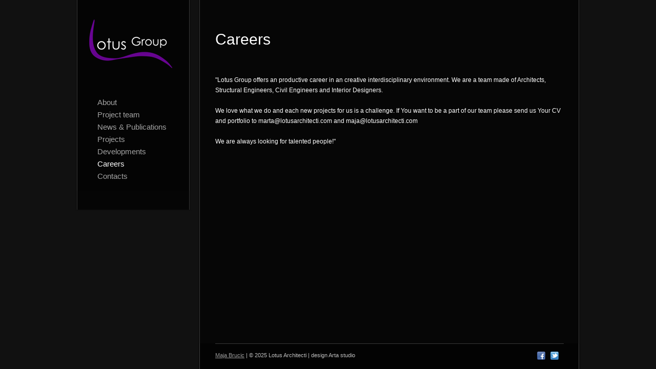

--- FILE ---
content_type: text/html
request_url: https://lotusarchitecti.com/careers.html
body_size: 9156
content:
<!DOCTYPE html>
<html>

	<head>
	
		<title>Lotus Architecti - architecture and urban planning company</title>
		<meta http-equiv="content-type" content="text/html; charset=UTF-8" />
			
		<link rel="stylesheet" href="css/styles.css" type="text/css" media="screen" />
		  <link rel="stylesheet" href="css/prettyPhoto.css" type="text/css" media="screen"/>
  		 		  	
		 <!--[if lte IE 8]>						
		<link rel="stylesheet" href="css/stylesIE.css" type="text/css" media="screen" />

		<![endif]-->
		
		 <!--[if lte IE 7]>				
		<link rel="stylesheet" href="css/stylesIE7.css" type="text/css" media="screen" />
		<![endif]-->
		
		<script type="text/javascript" src="http://ajax.googleapis.com/ajax/libs/jquery/1.7/jquery.min.js"></script>

		<script src="js/cufon-yui.js"></script>
		<script src="js/jquery.prettyPhoto.js"></script> 

		<script type="text/javascript" src="js/custom.js"></script>
		
		<!-- scripts for background slider; if you want to use background slider be sure you have this -->
		<script type="text/javascript" src="js/supersized.3.2.7.min.js"></script>
		<script type="text/javascript" src="theme/supersized.shutter.min.js"></script>
	    <script type="text/javascript" src="js/jquery.easing.min.js"></script>
	    <link rel="stylesheet" href="css/supersized.css" type="text/css" media="screen" />
		<link rel="stylesheet" href="theme/supersized.shutter.css" type="text/css" media="screen" />
		<script type="text/javascript">
			
			jQuery(function($){
				
				$.supersized({
				
					// Functionality
					slide_interval          :   5000,		// Length between transitions
					transition              :   1, 			// 0-None, 1-Fade, 2-Slide Top, 3-Slide Right, 4-Slide Bottom, 5-Slide Left, 6-Carousel Right, 7-Carousel Left
					start_slide             :   0,			// Start slide (0 is random)
					transition_speed		:	900,		// Speed of transition
															   
					// Components					slide_links				:	'false',	// Individual links for each slide (Options: false, 'num', 'name', 'blank')
					slides 					:  	[			// Slideshow Images
														{image : 'images/background/background52.jpg'},
														{image : 'images/background/background51.jpg'},
														{image : 'images/background/background50.jpg'},
														{image : 'images/background/background49.jpg'},
														{image : 'images/background/background48.jpg'},
														{image : 'images/background/background47.jpg'},
														{image : 'images/background/background46.jpg'},
														{image : 'images/background/background45.jpg'},
														{image : 'images/background/background44.jpg'},
														{image : 'images/background/background43.jpg'},
														{image : 'images/background/background42.jpg'},
														{image : 'images/background/background41.jpg'},
														{image : 'images/background/background40.jpg'},
														{image : 'images/background/background39.jpg'},
														{image : 'images/background/background38.jpg'},
														{image : 'images/background/background37.jpg'},
														{image : 'images/background/background36.jpg'},
														{image : 'images/background/background35.jpg'},
														{image : 'images/background/background34.jpg'},
														{image : 'images/background/background33.jpg'},
														{image : 'images/background/background32.jpg'},
														{image : 'images/background/background31.jpg'},
														{image : 'images/background/background30.jpg'},
														{image : 'images/background/background29.jpg'},
														{image : 'images/background/background28.jpg'},
														{image : 'images/background/background27.jpg'},
														{image : 'images/background/background26.jpg'},
														{image : 'images/background/background25.jpg'},
														{image : 'images/background/background24.jpg'},
														{image : 'images/background/background23.jpg'},
														{image : 'images/background/background22.jpg'},
														{image : 'images/background/background21.jpg'},
														{image : 'images/background/background20.jpg'},
														{image : 'images/background/background19.jpg'},
														{image : 'images/background/background18.jpg'},
														{image : 'images/background/background17.jpg'},
														{image : 'images/background/background16.jpg'},
														{image : 'images/background/background15.jpg'},
														{image : 'images/background/background14.jpg'},
														{image : 'images/background/background13.jpg'},
														{image : 'images/background/background12.jpg'},
														{image : 'images/background/background11.jpg'},
														{image : 'images/background/background10.jpg'},
														{image : 'images/background/background9.jpg'},
														{image : 'images/background/background8.jpg'},
														{image : 'images/background/background7.jpg'},
														{image : 'images/background/background6.jpg'},
														{image : 'images/background/background5.jpg'},
														{image : 'images/background/background4.jpg'},
														{image : 'images/background/background3.jpg'},
														{image : 'images/background/background2.jpg'},
														{image : 'images/background/background1.jpg'}
												],
					
				});
		    });
		    
		</script>
		<!-- scripts for background slider end here -->

	</head>


<body class="slider">

    <!-- Wrapper starts here -->
	<div id="wrapper">
		
	     <!-- Navigation starts here -->	 
		<div id="menu_wrap">
			
			<!-- Menu starts here -->
			<div id="menu">
		    	
				<!-- Logo -->
		      	<div id="logo">   
			        <h1><a href="index.html" class="logo_image">Lotus Architecti logo</a></h1>      
		      	</div>
		      	<!-- Logo ends here -->
		      
		      	
		      	<!-- Navbar -->
			    <ul id="navbar">
			        <li class="top_nav"><a href="about.html">About</a></li>
			        <li class="top_nav"><a href="project_team.html">Project team</a></li>
			        <!-- <li class="top_nav"><a href="partners.html">Partners</a></li> -->
			        <li class="top_nav"><a href="news.html">News & Publications</a></li>
			        <li class="top_nav"><a href="projects.html">Projects</a></li>
			        <li class="top_nav"><a href="developments.html">Developments</a></li>
			        <li class="top_nav"><a href="careers.html" id="activelink">Careers</a></li>
			        <li class="top_nav"><a href="contacts.html">Contacts</a></li>
			    </ul> 
			    <!-- Navbar ends here -->
			    	       
		    </div>
		    <!-- Menu ends here -->
		    
		    <!-- Hide menu arrow -->
		    <div id="hide_menu">   
		    	<a href="#" class="menu_visible">Hide the navigation</a> 
		        	<!-- Hide menu tooltip - remove if you don't need it! -->
		        	<div class="menu_tooltip">
		            	<p>Hide the navigation</p>
		            </div>  		     
		    </div>   		     
		    <!-- Hide menu arrow ends here -->
		       
		</div>
		<!-- Navigation ends here -->

		 
		<!-- Main wrap -->
		<div id="main_wrap">
		
	  		<!-- Main -->
   			 <div id="main">
   			 	
      			<h2 class="section_title">Careers</h2><!-- This is your section title -->
      				
      				<!-- Content - full width (class="content_full_width") -->
      				<div id="content" class="content_full_width">
      						    
<br><br>
<p>
"Lotus Group offers an productive career in an creative interdisciplinary environment. We are a team made of Architects, Structural Engineers, Civil Engineers and Interior Designers. 
<br><br>
We love what we do and each new projects for us is a challenge. If You want to be a part of our team please send us Your CV and portfolio to marta@lotusarchitecti.com and maja@lotusarchitecti.com
<br><br>
We are always looking for talented people!"
</p>



              		</div> 
              		<!-- Content ends here --> 
      
      		</div>
      		<!-- Main ends here --> 
             
      	</div>  
    <!-- Main wrap ends here -->
       
  	<!-- Footer -->
	<div id="footer">
		
		<!-- Footer information: copyright, social, etc -->
		<div id="footer_info">
			
			<!-- copyright -->
			<p class="copyright"><a href="https://www.lotusarchitecti.com/project_team.html">Maja Brucic</a> | © 2025 Lotus Architecti | design Arta studio</p>        	
			<!-- copyright ends here -->			
			
           	<!-- social icons -->	
			<ul class="social">
				<li><a href="https://www.facebook.com/pages/Lotus-Architecti/168790816527860" target="_blank"><img src="images/social/facebook_16.png" alt="facebook"></a></li>
				<li><a href="https://twitter.com/lotusarchitecti" target="_blank"><img src="images/social/icon-twitter.png" alt="twitter"></a></li>
                <li><script src="//platform.linkedin.com/in.js" type="text/javascript"></script><script type="IN/MemberProfile" data-id="https://www.linkedin.com/company-beta/18047418" data format="click" data-related="false"></script></li>
			</ul>
			<!-- social icons end here-->
			
		</div>
		<!-- Footer information ends here -->
		
	</div>        
	<!-- Footer ends here --> 	
      		      
  </div>
<!-- Wrapper ends here-->	

<script>
Cufon.now();

$("a[rel^='prettyPhoto']").prettyPhoto(
{theme: 'dark_square'});

 				
</script>

</body>
</html>

--- FILE ---
content_type: text/css
request_url: https://lotusarchitecti.com/css/styles.css
body_size: 33048
content:

/* ========= CSS Reset ========== */

body, h1, h2, h3, h4, h5, h6, a, p, ul, ol, li, em, strong, pre, code, form {
 padding: 0;
 margin: 0;
}


/* ========= GENERAL STYLES ========== */
html
{height: 100%;}

body {
	color: white;
	font: 12px Arial, Verdana, Helvetica, sans-serif;
	line-height: 20px;
	background: black;
	height: 100%;
}	

body.video_background
{overflow: hidden;}

body.video_background #page_wrap
{position: absolute;
top:0;
left:0;
width: 100%;
height: 100%;}

#wrapper
{width: 1000px;
margin: 0 auto;
position: relative;
height: 100%;
z-index: 100;
}

#wrapper1
{width: 1000px;
margin: 0 auto;
position: relative;
height: 80%;
z-index: 100;
}

a
{color: #999999;}

a:hover
{color: #c4c4c4;}


/* ========= GENERAL STYLES END HERE========== */





/* ========= BACKGROUND AND SLIDER STYLES ========== */
#flashcontent {
height: 100%;
z-index: 1;
}

#flashcontent p
{position: absolute;
top: 50%;
left: 40%;
width: 300px;
}

.grid
{position: fixed;
top: 0;
left: 0;
width: 100%;
height: 100%;
background: url(../images/grid.png);
z-index: 10;
}

/* ========= BACKGROUND AND SLIDER STYLES END HERE========== */


/* =========  MENU STYLES ========== */
#menu_wrap
{width: 240px;
display: inline-block;
position: absolute;/*bilo: fixed*/
top: 0px;
z-index: 500;}

#menu
{background: url(../images/menu_back.png) repeat-y top left;
width: 220px;
padding: 0 10px 25px 10px;}

#logo
{width: 240px;
height: 150px;} /*bilo: 180 px*/

#logo h1 a   
{display: block;
width: 220px;
height: 180px;	
background: url(../images/logo_back.png) no-repeat top left;
text-indent: -9999px;}


#navbar 
{list-style: none;
margin: 34px 0 -5px 20px;}

#navbar li
{width: 160px;
height: 3px; /*bilo: 29px*/
padding: 7px 10px 14px 20px; /*bilo: padding: 7px 10px 14px;*/
border-bottom: 0px solid #343434; /*bilo: border-bottom: 1px solid #343434*/
position: relative;
}

#navbar li:first-child
{border-top: 0px solid #343434;} /*bilo: border-bottom: 1px solid #343434*/

#navbar li a
{display: block;
width: 180px;
height: 40px;
font: normal 15px 'Century Gothic', 'CenturyGothic', 'AppleGothic', 'Helvetica', 'Arial', sans-serif;/*bilo: font: bold 18px 'Myriad Pro Cond', 'Myriad Pro', 'Helvetica', 'Verdana', sans-serif;*/
color: #a3a3a3;
text-decoration: none;
/*text-transform: uppercase;*/
z-index: 20;
outline: none;
}


#navbar li span
{font: normal 12px 'Century Gothic', 'CenturyGothic', 'AppleGothic', 'Helvetica', 'Arial', sans-serif; /*bilo: {font: italic bold 12px 'Myriad Pro', 'Helvetica', 'Verdana', sans-serif;*/
color: #555555;
position: absolute;
top: 28px;
left: 10px;
z-index: 10;
text-transform: none;}


#navbar li span.hover_arrow
{width: 30px;
height: 30px;
display: none;
background: url(../images/menu_hover_arrow.png) no-repeat top left;
position: absolute;
top: 10px;
left: 150px; 
}

#navbar li.top_nav:hover
{background: url(../images/menu_hover_arrow1.png) no-repeat top left; /*bilo: {background: url(../images/menu_hover_arrow.png) no-repeat center right;*/
}


/* making links active*/
body a#activelink
{color: white;}


#navbar li ul
{position: absolute;
top: -1px;
left: 190px;
list-style: none;
background: black;
border: 1px solid #2f2f2f;
z-index: 1000;
width: 180px;
display: none;}


#navbar li ul li ul
{left: 150px;
display: none;
}

#navbar li:hover ul
{display: block;}

#navbar li:hover ul li ul
{display: none;
}

#navbar li:hover ul li:hover ul
{display: block;}

#navbar li ul li
{padding: 0 0 10px 0;
margin: 0 20px;
min-height: 30px;
width: 140px;
border-color: #1b1b1b;}

#navbar li ul li a
{padding: 12px 0px 8px 30px;
display: block;
width: 140px;
height: 20px;
margin: 0 0 0 -10px;
}

#navbar li ul li a
{font-size: 12px;}


#navbar li ul li:hover
{background: url(../images/submenu_hover_arrow.png) no-repeat right 4px;
}

#navbar li ul li:first-child
{border-top: none;}

#navbar li ul li:last-child
{border-bottom: none;}

a.not_link
{cursor: default;}

span.not_link
{cursor: default;}

#hide_menu {
background: url(../images/hide_menu_back.png) no-repeat bottom left;
width: 220px;
height: 115px;
margin: 0 0 0 0;
padding: 0 30px 0 30px;
position: relative;}

.menu_visible
{background: url(../images/menu_hide_arrow_top.png) no-repeat top left;}

.menu_hidden
{background: url(../images/menu_hide_arrow_bottom.png) no-repeat top left;}

#hide_menu a
{
display: none;
width: 48px;
height: 48px;
text-indent: -9999px;
position: absolute;
top: 5px;
left: 20px; /*bilo: 98px*/
outline: none;}

.menu_tooltip
{width: 140px;
height: 30px;
padding: 6px 15px 0 10px; /*bilo: padding: 17px 15px 0 25px;*/
background: url(../images/tooltip.png) no-repeat top center;
position: absolute;
top: 0px;
left: 100px; /*bilo: 130px*/
font: 12px Verdana, Arial, Helvetica, sans-serif;
line-height: 18px;
display: none;
}

.menu_tooltip p
{text-align: center;}

/* ========= MENU STYLES END HERE ========== */




/* ========= MAIN STYLES ========== */


#main_wrap {min-height: 100%;
background: url(../images/content_back.png) repeat-y top left; 
margin: 0 0 0 240px;}

#main
{position: relative;
width: 680px;
padding: 0 40px 75px 40px;
font: normal 12px Verdana, Arial, sans-serif;
line-height: 20px;
display: inline-block;
overflow: auto;
}

#main h2
{font: normal 30px 'Century Gothic', 'CenturyGothic', 'AppleGothic', 'Helvetica', 'Arial', sans-serif; /*bilo: {font: bold 30px 'Myriad Pro Cond', 'Myriad Pro', 'Helvetica', 'Verdana', sans-serif;*/
/*bilo: text-transform: uppercase;*/
margin: 35px 0 20px 0;
}

#main h2.section_title
{font: normal 30px 'Century Gothic', 'CenturyGothic', 'AppleGothic', 'Helvetica', 'Arial', sans-serif; /*bilo: {font: bold 30px 'Myriad Pro Cond', 'Myriad Pro', 'Helvetica', 'Verdana', sans-serif;*/
/*bilo: text-transform: uppercase;*/
margin: 60px 0 40px 0; /*bilo: margin: 19px 0 40px 0;*/
}

#main h2.section_title1
{font: normal 30px 'Century Gothic', 'CenturyGothic', 'AppleGothic', 'Helvetica', 'Arial', sans-serif; /*bilo: {font: bold 30px 'Myriad Pro Cond', 'Myriad Pro', 'Helvetica', 'Verdana', sans-serif;*/
/*bilo: text-transform: uppercase;*/
margin: 60px 0 0 0; /*bilo: margin: 19px 0 40px 0;*/
}

#main h2.section_title2
{font: normal 30px 'Century Gothic', 'CenturyGothic', 'AppleGothic', 'Helvetica', 'Arial', sans-serif; /*bilo: {font: bold 30px 'Myriad Pro Cond', 'Myriad Pro', 'Helvetica', 'Verdana', sans-serif;*/
/*bilo: text-transform: uppercase;*/
margin: 0; /*bilo: margin: 19px 0 40px 0;*/
}

#main h3
{font: normal 20px 'Myriad Pro',  'Helvetica', 'Verdana', sans-serif;
padding: 30px 0 15px 0;
clear: left;
}

#main h4
{font: italic 16px 'Myriad Pro',  'Helvetica', 'Verdana', sans-serif;
padding: 20px 0 10px 0;
clear: left;
}

#content
{float: left;
margin: -28px 0 0 0;
}

.content_two_thirds
{width: 460px;}

.content_full_width
{
width: 680px;
}




.one_third
{width: 220px;
float: left;
margin: 0 20px 0 0;}

.two_thirds 
{width: 440px;
float: left;}

.right
{margin: 0 -20px 0 0;}

#content p
{margin-bottom: 20px;}

#content .img_floated_left
{float: left;
margin: 5px 20px 10px 0;
border: none;}

#content .img_floated_right
{float: right;
margin: 5px 0 10px 20px;
border: none;}

#content img
{margin: 5px 0 20px;}

#content ul,  #content ol
 {margin: -10px 0 20px 60px;}
 
#content ul.no_bullets, #content ol.no_bullets
{list-style: none;}

#content ul.floated_left
{margin: 20px 0;
overflow: hidden;
}

#content ul.floated_left li
{float: left;
margin: 10px;
display: inline;
}

blockquote
{display: block;
padding: 15px 30px 30px 60px;
width: 440px;
margin: 0 0 0 15px;
color: #bbbbbb;
font-style: italic;
background: transparent url(../images/blockquote.png) no-repeat top left; }


.button {
display: inline-block;
outline: none;
cursor: pointer;
text-align: center;
text-decoration: none;
font: italic bold 14px/100% Verdana, Arial, Helvetica, sans-serif;
padding: .5em 2em .55em;
text-shadow: 0 1px 1px rgba(0,0,0,.3);
-webkit-border-radius: .5em;
-moz-border-radius: .5em;
border-radius: .5em;
-webkit-box-shadow: 0 1px 2px rgba(0,0,0,.2);
-moz-box-shadow: 0 1px 2px rgba(0,0,0,.2);
box-shadow: 0 1px 2px rgba(0,0,0,.2);
}
.button:hover {
text-decoration: none;
}
.button:active {
position: relative;
top: 1px;
}

/* ========= MAIN STYLES END HERE========== */



/* ========= GALLERY STYLES ========= */

/* --- Galleria styles --- */
#gallery_galleria 
{height: 470px;/*bilo: 620px*/
width: 480px;/*bilo: 700px*/
/*margin: 0 0 15px -10px; *//*bilo: margin: -20px 0 15px -10px;*/
}
/* --- Galleria styles end here --- */


/* --- Slideviewer styles --- */

/*preload classes*/ 
#gallery_slideviewer
{width: 600px;
height: 500px;
overflow: hidden;
}

.svw {width: 50px; height: 20px; background: #fff; }

.svw ul {position: relative; left: -999em; } 

/*core classes*/ 
.stripViewer 
{position: relative; overflow: hidden; border: 5px solid #262626; margin: 0 0 1px 0; } 

.stripViewer ul { /* this is your UL of images */ margin: 0; padding: 0; position: relative; left: 0; top: 0; width: 1%; list-style-type: none;} 

.stripViewer ul li { float:left; } .stripTransmitter { overflow: auto; width: 1%; } .stripTransmitter ul { margin: 0; padding: 0; position: relative; list-style-type: none; } 

.stripTransmitter {padding: 0 0 25px 0;}

.stripTransmitter ul li{ width: 20px; float:left; margin: 0 1px 1px 0; } 

.stripTransmitter a{ font: bold 10px Verdana, Arial; text-align: center; line-height: 22px; background: #262626; color: #fff; text-decoration: none; display: block; } 

.stripTransmitter a:hover, a.current{ background: #fff; color: #262626; } /*tooltips formatting*/ 

.tooltip { padding: 0.5em; background: #fff; color: #000; border: 5px solid #dedede; } 



/* --- prettyphoto / fancybox / colorbox gallery styles --- */

.gallery
{margin: 65px 0 0 -70px;
}

.gallery ul li a img
{border: none;
}

.gallery ul li
{position: relative;
z-index: 1;
}

.gallery_2columns 
{list-style: none;
margin: 0 0 0 -20px;
width: 600px;} /*bilo: 700px*/

.gallery_2columns li
{display: inline;
float: left;
width: 150px; /*bilo: 330px*/
height: 220px;
margin: 0 0 20px 20px;
position: relative;}

.gallery_3columns 
{list-style: none;
margin: 0 0 15px -10px;
width: 690px;
overflow: hidden;}

.gallery_3columns li
{display: inline;
float: left;
width: 220px;
height: 140px;
margin: 0 0 10px 10px;
position: relative;}


.gallery_4columns 
{list-style: none;
margin: 0 0 12px -13px;
width: 500px;
overflow: hidden;} 

.gallery_4columns li
{display: inline;
float: left;
width: 150px;
height: 100px;
margin: 0 0 10px 10px;
position: relative;}


.gallery_grid
{list-style: none;
margin: 0 0 22px -3px;
width: 710px;
overflow: hidden;} 

.gallery_grid li
{display: inline;
float: left;
width: 112px;
height: 112px;
margin: 0 0 2px 2px;
position: relative;}

.gallery a span
{
z-index: 2;
position: absolute;
top: 0;
left: 0;
width: 100%;
height: 100%;
display: none;
cursor: pointer;
}

.gallery .gallery_2columns a span.image_hover
{background: black url(../images/gallery_hover/hover_image_big.png) no-repeat center center;
}

.gallery .gallery_2columns a span.video_hover
{background: black url(../images/gallery_hover/hover_video_big.png) no-repeat center center;
}

.gallery .gallery_3columns a span.image_hover
{background: black url(../images/gallery_hover/hover_image_medium.png) no-repeat center center;
}

.gallery .gallery_3columns a span.video_hover
{background: black url(../images/gallery_hover/hover_video_medium.png) no-repeat center center;
}

.gallery .gallery_4columns a span.image_hover
{background: black url(../images/gallery_hover/hover_image_grid.png) no-repeat center center;
margin: 5px 0 0 0;
}

.gallery .gallery_4columns a span.video_hover
{background: black url(../images/gallery_hover/hover_video_small.png) no-repeat center center;
}

.gallery .gallery_grid a span.image_hover
{background: black url(../images/gallery_hover/hover_image_grid.png) no-repeat center center;
}

.gallery .gallery_grid a span.video_hover
{background: black url(../images/gallery_hover/hover_video_grid.png) no-repeat center center;
}
/*  ========= GALLERY STYLES END HERE  ========= */



/*  ========= BLOG STYLES  ========= */

/* --- Post styles --- */
.post h3 a
{font-size: 20px;
font-weight: bold;
color: white;
text-decoration: none;}

.post .metadata
{border-top: 1px solid #343434;
border-bottom: 1px solid #343434;
height: 16px;
padding: 8px 10px 6px 10px;
font: 11px Verdana, Arial, Helvetica, sans-serif;
color: #9e9e9e;
position: relative;
margin: 10px 0 20px 0;}

.post .metadata a
{position: absolute;
top: 8px;
right: 10px;
text-decoration: none;
color: #9e9e9e;
padding: 0 0 0 25px;
background: url(../images/comment.png) no-repeat left -1px;
display: block;}

.post .metadata a:hover
{text-decoration: underline;}

.post .metadata p
{padding: 0 0 0 25px;
background: url(../images/calendar.png) no-repeat left -1px;}

.post
{position: relative;
padding: 0 0 60px 0;}

#content .post a.blog_thumbnail img
{border: 0;
margin: 5px 0 15px 0;}

.post a.thumbnail
{margin: 0 0 20px 0;}

.post p
{color: #c0c0c0;}

.post a.read_more
{background: url(../images/hover_menu_second_level_arrow.png) no-repeat right -4px; 
font-size: 14px;
color: white;
text-decoration: none;
position: absolute;
right: 0;
bottom: 31px;
}

.post a.read_more:hover
{border-bottom: 1px solid white;
padding: 1px 0 0 0;}

/* --- Sidebar styles --- */
#sidebar
{float: left;
width: 180px;
margin: -30px 0 0 40px;}/*bilo: margin: -24px 0 0 40px;}*/

#sidebar div
{margin: 0 0 33px;}

#sidebar h3
{font-size: 18px;
color: #d1d1d1;
font-weight: normal;
margin: 0 0 -20px 0;}

#sidebar ul
{list-style: none;
margin: 10px 0 0;}

#sidebar ul.list li a
{
height: 10px;
padding: 0 10px 10px 20px;
color: #9f9f9f;
text-decoration: none;
display: block;
background:  url('../images/elements/bullet_arrow_right.png') no-repeat left 2px; 
list-style: none;}



#sidebar ul.list li a:hover
{color: #cfcfcf;
/*background: #121212;*/
}

#sidebar ul.images li
{margin-bottom: 10px;}

#sidebar ul.images a img
{border: none;}

#pagination
{float: left;
position: relative;
width: 460px;
height: 25px;
padding: 25px 0 15px 0;
}

#pagination a
{color: white;
text-decoration: none;
font-style: italic;
font-size: 14px;
}

#pagination a.older
{position: absolute;
left: 0px;
padding: 1px 0 1px 25px;
background: url(../images/older.png) no-repeat center left;
}

#pagination a.newer
{position: absolute;
right: 0px;
padding: 1px 22px 1px 0;
background: url(../images/newer.png) no-repeat center right;
}


#pagination ul
{list-style: none;}

#pagination ul li
{float: left;}

/* --- Comments styles --- */
#content #comments_list
{list-style: none;
margin: 0;
padding: 0;
width: 460px;
}

#comments_list div
{background: #0e0e0e;
border: 1px solid #242424;
margin: 0 0 20px 0;
padding: 10px 30px 20px;
position: relative;
z-index: 5;
zoom: 1;
}


.comment img.comment_avatar
{
position: absolute;
top: 15px;
left: 30px;
}


.comment a.comment_author
{color: #8e8e8e;
position: absolute;
top: 19px;
left: 90px;	
}

.comment a.comment_author:hover
{color: #c1c1c1;}

.comment p.comment_metadata
{color: #8e8e8e;
position: absolute;
top: 39px;
left: 90px;	
}


.comment p.comment_number
{
position: absolute;
top: 25px;
right: 30px;	
font-size: 40px;
font-style: italic;
color: #4d4d4d;}



.comment p.comment_text
{border-top: 1px solid #242424;
margin: 70px 0 0 0px;
padding: 10px 0 0 0;
color: #c1c1c1;
}


#comment_form
{margin: 10px 0 -55px 0;}

#comment_form input
{height: 20px;
width: 220px;
}

#comment_form textarea
{width: 447px;
height: 175px;
}

p.comment_info
{font-size: 11px;
margin: 10px 0 20px;
}

h3.comments_head
{font-style: italic;}




/*  ========= BLOG STYLES END HERE  ========= */

 


/*  ========= CONTACT PAGE STYLES  ========= */

#contact_ajax
{display: none;}

#contact_form
{margin: 27px 0 0 0;}

p.contact_info
{font-size: 11px;
margin: 10px 0 20px;
}

input,  textarea
{background: #1b1b1b;
border: 1px solid #333333;
-webkit-border-radius: 5px;
-moz-border-radius: 5px;
border-radius: 5px;
color: white;
padding: 3px 5px;
font: 12px Verdana, Arial, sans-serif;}

#contact_form input
{height: 20px;
width: 200px;
}

#contact_form textarea
{width: 380px;
height: 175px;
}

input:focus,  textarea:focus
{background: #232323;
border: 1px solid #616161;}

input#form_submit
{height: 30px;
padding: 0 0 2px 0;
background: -moz-linear-gradient(top, #424242,#282828);
background: -webkit-gradient(linear, left top, left bottom, from(#424242), to(#282828));
}

input#form_submit:hover
{background: -moz-linear-gradient(top,#282828, #424242);
background: -webkit-gradient(linear, left top, left bottom, from(#282828), to(#424242));
cursor: pointer;
}

form p
{position: relative;
margin: 0 0 15px 0;}

form p label
{position: absolute;
top: 3px;
left: 10px;
color: #7b7b7b;
display: none;}

span.error
{position: absolute;
top: 3px;
left: 225px;
font-size: 12px;
color: red;}

span.comment_error
{left: 275px;}  

.error_input
{border: 1px solid red;}

.success
{color: green;
position: absolute;
top: 160px;
left: 40px;
padding: 5px 0 7px 40px;
background: url(../images/success.png) no-repeat top left;
}

#content ul.contact_list
{list-style: none;
margin: 0 0 20px 0;
padding: 0;
}

.contact_list li:first-child
{border-top: 1px solid #2b2b2b;

}

.contact_list li
{padding: 4px 10px 7px 10px;
border-bottom: 1px solid #2b2b2b;
}

.contact_list li a
{
color: #9f9f9f;
text-decoration: none;
display: block;}

.contact_list li.contact_phone
{padding-left: 23px;
background: url(../images/phone_Android.png) no-repeat left 7px;
}

.contact_list li.contact_fax
{padding-left: 23px;
background: url(../images/fax.png) no-repeat left 7px;
}

.contact_list li.contact_email
{padding-left: 23px;
background: url(../images/email.png) no-repeat left 8px;
}

.contact_list li.contact_address
{padding-left: 23px;
background: url(../images/house.png) no-repeat left 7px;
}

.map
{border: 1px solid white;}

/*  ========= CONTACT PAGE STYLES END HERE  ========= */


/*  ========= FOOTER STYLES =========  */

#footer
{background: url(../images/content_back.png) repeat-y top left; 
width: 680px;
padding: 0 40px 0 40px;
font-size: 11px;
position: relative;
margin: -50px 0 0 240px; /* first number must be negative value of footer height */
height: 50px;
clear: both;}

/*Opera Fix*/
body:before {/* thanks to Maleika (Kohoutec)*/
content:"";
height:100%;
float:left;
width:0;
margin-top:-32767px;/* thank you Erik J - negate effect of float*/
}

#footer_info
{position: relative;
width: 680px;
margin: 0 auto;
border-top: 1px solid #383838;
}

#footer_info p
{margin: 12px 0 0 0;
color: #bebebe;
}

#footer ul.social
{list-style: none;
position: absolute;
top: 15px;
right: 0px;	
}

#footer ul.social li
{float: left;
margin: 0 0 0 10px; 
}

#footer ul.social li a img
{border: none;}

/*  ========= FOOTER STYLES END HERE =========  */




/* Button color styles 
---------------------------------------------- */

/* black */
.black {
	color: #d7d7d7;
	border: solid 1px #333;
	background: #333;
	background: -webkit-gradient(linear, left top, left bottom, from(#666), to(#000));
	background: -moz-linear-gradient(top,  #666,  #000);

}
.black:hover {
	background: #000;
	background: -webkit-gradient(linear, left top, left bottom, from(#444), to(#000));
	background: -moz-linear-gradient(top,  #444,  #000);

}
.black:active {
	color: #666;
	background: -webkit-gradient(linear, left top, left bottom, from(#000), to(#444));
	background: -moz-linear-gradient(top,  #000,  #444);

}

/* gray */
.gray {
	color: #e9e9e9;
	border: solid 1px #555;
	background: #6e6e6e;
	background: -webkit-gradient(linear, left top, left bottom, from(#888), to(#575757));
	background: -moz-linear-gradient(top,  #888,  #575757);

}
.gray:hover {
	background: #616161;
	background: -webkit-gradient(linear, left top, left bottom, from(#757575), to(#4b4b4b));
	background: -moz-linear-gradient(top,  #757575,  #4b4b4b);

}
.gray:active {
	color: #afafaf;
	background: -webkit-gradient(linear, left top, left bottom, from(#575757), to(#888));
	background: -moz-linear-gradient(top,  #575757,  #888);

}

/* white */
.white {
	color: #606060;
	border: solid 1px #b7b7b7;
	background: #fff;
	background: -webkit-gradient(linear, left top, left bottom, from(#fff), to(#ededed));
	background: -moz-linear-gradient(top,  #fff,  #ededed);

}
.white:hover {
	background: #ededed;
	background: -webkit-gradient(linear, left top, left bottom, from(#fff), to(#dcdcdc));
	background: -moz-linear-gradient(top,  #fff,  #dcdcdc);

}
.white:active {
	color: #999;
	background: -webkit-gradient(linear, left top, left bottom, from(#ededed), to(#fff));
	background: -moz-linear-gradient(top,  #ededed,  #fff);

}

/* orange */
.orange {
	color: #fef4e9;
	border: solid 1px #da7c0c;
	background: #f78d1d;
	background: -webkit-gradient(linear, left top, left bottom, from(#faa51a), to(#f47a20));
	background: -moz-linear-gradient(top,  #faa51a,  #f47a20);

}
.orange:hover {
	background: #f47c20;
	background: -webkit-gradient(linear, left top, left bottom, from(#f88e11), to(#f06015));
	background: -moz-linear-gradient(top,  #f88e11,  #f06015);

}
.orange:active {
	color: #fcd3a5;
	background: -webkit-gradient(linear, left top, left bottom, from(#f47a20), to(#faa51a));
	background: -moz-linear-gradient(top,  #f47a20,  #faa51a);

}

/* red */
.red {
	color: #faddde;
	border: solid 1px #980c10;
	background: #d81b21;
	background: -webkit-gradient(linear, left top, left bottom, from(#ed1c24), to(#aa1317));
	background: -moz-linear-gradient(top,  #ed1c24,  #aa1317);

}
.red:hover {
	background: #b61318;
	background: -webkit-gradient(linear, left top, left bottom, from(#c9151b), to(#a11115));
	background: -moz-linear-gradient(top,  #c9151b,  #a11115);

}
.red:active {
	color: #de898c;
	background: -webkit-gradient(linear, left top, left bottom, from(#aa1317), to(#ed1c24));
	background: -moz-linear-gradient(top,  #aa1317,  #ed1c24);

}

/* blue */
.blue {
	color: #d9eef7;
	border: solid 1px #0076a3;
	background: #0095cd;
	background: -webkit-gradient(linear, left top, left bottom, from(#00adee), to(#0078a5));
	background: -moz-linear-gradient(top,  #00adee,  #0078a5);

}
.blue:hover {
	background: #007ead;
	background: -webkit-gradient(linear, left top, left bottom, from(#0095cc), to(#00678e));
	background: -moz-linear-gradient(top,  #0095cc,  #00678e);

}
.blue:active {
	color: #80bed6;
	background: -webkit-gradient(linear, left top, left bottom, from(#0078a5), to(#00adee));
	background: -moz-linear-gradient(top,  #0078a5,  #00adee);

}

/* rosy */
.rosy {
	color: #fae7e9;
	border: solid 1px #b73948;
	background: #da5867;
	background: -webkit-gradient(linear, left top, left bottom, from(#f16c7c), to(#bf404f));
	background: -moz-linear-gradient(top,  #f16c7c,  #bf404f);

}
.rosy:hover {
	background: #ba4b58;
	background: -webkit-gradient(linear, left top, left bottom, from(#cf5d6a), to(#a53845));
	background: -moz-linear-gradient(top,  #cf5d6a,  #a53845);

}
.rosy:active {
	color: #dca4ab;
	background: -webkit-gradient(linear, left top, left bottom, from(#bf404f), to(#f16c7c));
	background: -moz-linear-gradient(top,  #bf404f,  #f16c7c);

}

/* green */
.green {
	color: #e8f0de;
	border: solid 1px #538312;
	background: #64991e;
	background: -webkit-gradient(linear, left top, left bottom, from(#7db72f), to(#4e7d0e));
	background: -moz-linear-gradient(top,  #7db72f,  #4e7d0e);

}
.green:hover {
	background: #538018;
	background: -webkit-gradient(linear, left top, left bottom, from(#6b9d28), to(#436b0c));
	background: -moz-linear-gradient(top,  #6b9d28,  #436b0c);

}
.green:active {
	color: #a9c08c;
	background: -webkit-gradient(linear, left top, left bottom, from(#4e7d0e), to(#7db72f));
	background: -moz-linear-gradient(top,  #4e7d0e,  #7db72f);

}

/* pink */
.pink {
	color: #feeef5;
	border: solid 1px #d2729e;
	background: #f895c2;
	background: -webkit-gradient(linear, left top, left bottom, from(#feb1d3), to(#f171ab));
	background: -moz-linear-gradient(top,  #feb1d3,  #f171ab);

}
.pink:hover {
	background: #d57ea5;
	background: -webkit-gradient(linear, left top, left bottom, from(#f4aacb), to(#e86ca4));
	background: -moz-linear-gradient(top,  #f4aacb,  #e86ca4);

}
.pink:active {
	color: #f3c3d9;
	background: -webkit-gradient(linear, left top, left bottom, from(#f171ab), to(#feb1d3));
	background: -moz-linear-gradient(top,  #f171ab,  #feb1d3);

}



/* ======================= ADDED IN V2 ===================== */



/* Portfolio styles
---------------------------------------------- */


/* --- 2 columns --- */


#main .portfolio .gallery_2columns
{
	margin: 0 0 0 -20px;
	width: 700px;
}

#main .portfolio .gallery_2columns li
{
	width: 320px;
	overflow: hidden;
	margin: -40px 0 0 30px;
}

#main .portfolio .gallery_2columns li h3
{
	font-size: 20px;
}

#main .portfolio .gallery_2columns li p
{
	font-size: 12px;
	color: #d2d2d2;
}

#main .portfolio .gallery_2columns li a
{

	margin: 0 0 10px 0;

}


.portfolio .gallery_2columns li
{
	height: 350px;
}

#main .portfolio .gallery_2columns li a.more_link
{
	    background: #111111;
	    font-size: 12px;
	    border: 1px solid #2C2C2C;
	    border-radius: 3px 3px 3px 3px;
	    color: white;
	    display: block;
	    padding: 2px 8px;
	    text-align: center;
	    text-decoration: none;
	    width: 80px;
	    margin: 10px 0 0 0;
}

#main .portfolio .gallery_3columns li a.more_link:hover
{
	   background: #1b1b1b;
}





/* --- 3 columns --- */

#main .portfolio .gallery_3columns
{
	margin: 0 0 0 -30px;
	width: 710px;
}

#main .portfolio .gallery_3columns li
{
	width: 205px;
	overflow: hidden;
	margin: 0 0 0 30px;
}

#main .portfolio .gallery_3columns li h3
{
	font-size: 16px;
}

#main .portfolio .gallery_3columns li p
{
	font-size: 11px;
	color: #d2d2d2;
}

#main .portfolio .gallery_3columns li a
{

	display: inline;/*bilo: block*/
	margin: 0 0 10px 0;
	font-size: 12px;
}


.portfolio .gallery_3columns li
{
	height: 300px;
}

#main .portfolio .gallery_3columns li a.more_link
{
	    background: #111111;
	    font-size: 11px;
	    border: 1px solid #2C2C2C;
	    border-radius: 3px 3px 3px 3px;
	    color: white;
	    display: block;
	    padding: 2px 8px;
	    text-align: center;
	    text-decoration: none;
	    width: 80px;
	    margin: 10px 0 0 0;
}

#main .portfolio .gallery_3columns li a.more_link:hover
{
	   background: #1b1b1b;
}

/*dodala goti*/
.pozitiv
{
	list-style: none;
	margin-left: 0;
	padding-left: 15px;
	text-indent: -15px;
}


/* Columns 
--------------------------------------------- */ 

.one_half
{
	width: 47%;
	float: left;
	margin: 0 5% 0 0;
	display: inline-block;
}

.last
{
	margin: 0;
}


/* Lists styles 
---------------------------------------------- */


#content .float_left 
{
	float: left;
	margin: 0 0 20px 50px;
}

ul.check_list li
{
padding: 0 0 0 23px;
background:  url('../images/elements/accept.png') no-repeat left 2px; list-style: none;
margin: 0 0 0 -23px;
}


ul.circle_list li
{
padding: 0 0 0 20px;
background:  url('../images/elements/bullet_red.png') no-repeat left 1px; /* you can use "black", "blue", "green", "orange", "pink", "purple" instead of "red" like "bullet_blue.png"  */

list-style: none;
margin: 0 0 0 -20px;
}

ul.star_list li

{
padding: 0 0 0 20px;
background:  url('../images/elements/bullet_star.png') no-repeat left 2px; 
list-style: none;
margin: 0 0 0 -20px;
}


ul.arrow_list li

{
padding: 0 0 0 20px;
background:  url('../images/elements/bullet_arrow_right.png') no-repeat left 2px; 
list-style: none;
margin: 0 0 0 -20px;
}


ul.arrow_alt_list li

{
padding: 0 0 0 20px;
background:  url('../images/elements/bullet_go.png') no-repeat left 2px; 
list-style: none;
margin: 0 0 0 -20px;
}



/* --- Dropcaps --- */

.dropcaps p:first-child:first-letter { font-size: 340%; float: left; position: relative; margin: 10px 7px 0 0; line-height: 0.7em; font-family: Palatino, Georgia, serif;}

.dropcaps_alt p:first-child:first-letter { font-size: 340%; float: left; position: relative; margin: 7px 7px 0 0; line-height: 0.7em; font-family: Verdana, Arial, sans-serif;}


/* --- Separators --- */

div.separator
{
	border-bottom: 1px solid #383838;
	margin: 20px 0 30px;
	width: 100%;
}

div.separator_top
{
	border-bottom: 1px solid #383838;
	margin: 10px 0;
	width: 90%;
	padding: 0 40px 0 0;
	position: relative;
}

div.separator_top a
{
	position: absolute;
	top: -10px;
	right: -30px;
	text-decoration: none;
}


/* --- Tabs --- */

.tabs-content .tab{display:none;}

.tabs, .tabs_alt { list-style: none; }
.tabs li, .tabs_alt li { display: inline; }
.tabs li a { color: white; float: left; display: block; padding: 4px 10px; position: relative; left: 0px; background: #121212; text-decoration: none; border: 1px solid #2a2a2a; margin: 0 5px -2px 0; color: #ededed; z-index: 0;
}

.tabs_alt li a
{
	 background: #121212;  text-decoration: none; border: 1px solid #2a2a2a; display: inline-block; float: left;
	 padding: 4px 10px;
	 margin: 0 10px 0 0;
	 
	   -webkit-border-radius: 2px; 
	      -moz-border-radius: 2px; 
	           border-radius: 2px; 
	 
	   
	   -moz-background-clip: padding; -webkit-background-clip: padding-box; background-clip: padding-box;
	 
	  
}

.tabs li a:hover { background: #1a1a1a; }

.tabs li.active a
{
 position: relative;
 z-index: 1000;
 border-bottom: none;
 background: #1a1a1a;
 color:  white;
}

.tabs_alt li.active a
{
	 border-bottom: 1px solid #2a2a2a; 
	 background: #2a2a2a;
}

.tab_container
{
position: relative;
z-index: 3;
	clear: left;
	margin: -3px 0 0 0;
	list-style: none;
	border: 1px solid #2a2a2a;
	background: #1a1a1a;
	display: block;
	width: 100%;

}

.tab_container_alt
{
	background: none;
	border: none;
	margin: 0;
}



.tab_container div
{
		padding: 20px;
}

.tab_container_alt div
{
	padding: 20px 0;
}



/* --- accordion --- */
.accordion { margin: 15px 0; padding: 0; position: relative;
}

.accordion div { margin: 0 0 5px 0; padding: 0;}
 
.accordion div.accordion_head
{
	 background: #121212;
 position: relative;
 z-index: 1;
	 border: 1px solid #2a2a2a;
	 margin: 0 0 5px 0;
	 
}

.accordion div.accordion_head a
{
	text-decoration: none;
	padding: 5px 10px;
		 display: block;
		 background:  url('../images/elements/accordion_open.png') no-repeat 98% center;
}

.accordion div.accordion_head.active_acc a
{
	color: white;
		 background: #292929 url('../images/elements/accordion_close.png') no-repeat 98% center;
}

.accordion div.accordion_content
{
	padding: 15px 20px 15px;
background: #121212;
border: 1px solid #2a2a2a;
border-top: 0;
top: -5px;
margin: 0;
		 position: relative;
		 z-index: 0;
}


/* --- toggles --- */

.toggle_box
{
	margin: 10px 0;
}

.toggle_box .hide
{
	padding: 5px 0;
}



.toggle_box .toggle
{
	padding: 0 0 0 20px;
	background:  url('../images/elements/accordion_open.png') no-repeat left center;
	margin: 0 0 5px 0;
	display: block;

}


.toggle_alt .toggle_box
{
	background: #121212; text-decoration: none; border: 1px solid #2a2a2a;
	margin: 10px 0;
}

.toggle_alt .toggle_box .toggle{
	padding: 5px 0 4px 25px;
	text-decoration: none;
		background:  url('../images/elements/accordion_open.png') no-repeat 5px center;
	}

.toggle_alt .toggle_box div
{
	padding: 5px 25px 15px 25px;
}


.toggle_alt .toggle_box .toggle
{
	
}

.toggle_alt .toggle_box .toggle.active
{
	background:  url('../images/elements/accordion_close.png') no-repeat 5px center;
	color: white;
}

/* --- novi goti --- */

.tablica
	 {
	display: table;
	width: auto;
	border: 0px solid;
	border-spacing: 0px;/*cellspacing:poor IE support for  this*/
     }

.prvired
	 {
	display: table-row;
	width: auto;
	clear: both;
	 }

.drugired
	 {
	display: table-row;
	width: auto;
	clear: both;
	background: url(../images/table_back.png);
     }

.polje1
	 {
	float: left;/*fix for  buggy browsers*/
	display: table-column;
	width: 160px;
	padding: 5px 5px 5px 10px;
	/*color: #9ba9b4;*/
    }

.polje2
	 {
	float:left;/*fix for  buggy browsers*/
	display:table-column;
	width: 100px;
	padding: 5px 5px 5px 5px;
    }

.polje3
	 {
	float:left;/*fix for  buggy browsers*/
	display:table-column;
	width: 60px;
	padding: 5px 5px 5px 5px;
    }

.polje4
	 {
	float:left;/*fix for  buggy browsers*/
	display:table-column;
	width: 80px;
	padding: 5px 10px 5px 5px;
    }
	
	
#novi a:hover span{ 
		position: relative;
		display: block;
		top: 0px;
		left: 220px;
		width: 100px;
		height: 66px;
		margin: 0;
		padding: 0;
		background: red;
		border: 1px solid #666;
		}

/*HOVER POPUP LINKS*/

#popup { background-color: none; }/*bilo: #popup { color: #000; background-color: #c0c0c0; }*/

#popup a, #popup a:visited {
	position: relative;
	display: block;
	text-decoration: none;
}

#popup a span {
	display: none;
}

/*#popup a:hover { 
	background-color: #e9e9e2; 
}*/

/* the IE correction rule */
#popup a:hover	{
	/*color: #f00; */
	background-color: #e9e9e2;
	text-indent: 0; /* added the default value */
}

#popup a:hover span {
	display: block;
	position: absolute;
	top: -10px;
	left: 460px;
	width: 100px;
	height: 66px;
	margin: 0;
	padding: 0;
	background: none;
	border: 0px solid; /*bilo: border: 1px solid #666;*/
}

.clear {clear:both; line-height:0; font-size:0; width:100%}

.link
{color: white;
text-decoration: underline;}


--- FILE ---
content_type: application/javascript
request_url: https://lotusarchitecti.com/js/custom.js
body_size: 8824
content:
$(document).ready(function() {                  	


	//DROPDOWN SCRIPT
	$('#navbar ul').css({display: "none"}); 
	$('#navbar li').hover(function(){
		$(this).find('ul:first').css({visibility: "visible", display: "none"}).fadeIn('fast');
		},function(){
		$(this).find('ul:first').css({visibility: "hidden"});
		});	
	
		// IE navbar last child fix		
		$('#navbar li ul li:last-child').css('border-bottom', 'none');	



    //GALLERY IMAGES HOVER SCRIPT
		
		//add span that will be shown on hover on gallery item
		$(".gallery li a.image").append('<span class="image_hover"></span>'); //add span to images
		$(".gallery  li a.video").append('<span class="video_hover"></span>'); //add span to videos

		$('.gallery  li a span').css('opacity', '0').css('display', 'block') //span opacity = 0 
		
		// show / hide span on hover
		$(".gallery li a").hover(
			 function () {
				 $(this).find('.image_hover, .video_hover').stop().fadeTo('slow', .7); }, 
			function () {
		  		  $('.image_hover, .video_hover').stop().fadeOut('slow', 0);
		});
			
	
             
    //IF BODY HAS CLASS VIDEO_BACKGROUND, MAKE HTML HEIGHT 100% AND ABILITY TO HIDE AND SHOW NAVIGATION ON HOME PAGE
	if($('body').hasClass('video_background') || $('body').hasClass('slider') )
	{
		$('html').css('height', '100%');		
		
		
	$('#hide_menu a').css('display', 'block');	
		                  	         
   //SHOWING MENU TOOLTIP ------ delete if you don't want it!                    
    $('#hide_menu a').hover( function(){
         $('.menu_tooltip').stop().fadeTo('fast', 1);            	
     },
     function () {
     	$('.menu_tooltip').stop().fadeTo('fast', 0);  
	});
             
	
	 
		            
    //HIDING MENU         
    
    //click on hide menu button (arrow points up)                            
    $('#hide_menu a.menu_visible').live('click',function(){	
		
	    	//add class hidden
	        $('#hide_menu a.menu_visible')
		        .removeClass('menu_visible')
		        .addClass('menu_hidden')
		        .attr('title', 'Show the navigation');
		   
		    // hide the tooltip     
	        $('.menu_tooltip').css('opacity', '0');
	          
	        //move navigation up, after replace the text                  
		    $('#menu_wrap').animate({top: "-=360px"}, "normal", function() {      	
		                $('.menu_tooltip p').text('Show the navigation');	//tooltip text in when menu is 'hidden' 
	        });
	                       	
            return false;
            
     	});
	          
     	       	
	//SHOWING MENU	
		//click on show menu button (arrow points down)                      	
		 $('#hide_menu a.menu_hidden').live('click', function(){	
		    
		     //add class visible	
		     $('#hide_menu a.menu_hidden')
			     .removeClass('menu_hidden')
			     .addClass('menu_visible');
		
			// hide the tooltip      
		      $('.menu_tooltip').css('opacity', '0');    
		        $('#menu_wrap').animate({ top: "+=360px"}, 'normal');  
		            $('.menu_tooltip p').text('Hide the navigation'); //tooltip text in when menu is 'visible' 
		            
		            return false;    
		 });

	};  

						

	//FORM (CONTACT & COMMENTS) SCRIPTS

		//set variables
		var nameVal = $("#form_name").val();
		var emailVal = $("#form_email").val();
		var websiteVal = $("#form_website").val();
		var messageVal = $("#form_message").val();
				

		//if name field is empty, show label in it
		if(nameVal == '') {
		$("#form_name").parent().find('label').css('display', 'block');	
		}
		
		//if email field is empty, show label in it
		if(emailVal == '') {
		$("#form_email").parent().find('label').css('display', 'block');	
		}
		
		//if website field is empty, show label in it
		if(websiteVal == '') {
		$("#form_website").parent().find('label').css('display', 'block');	
		}
					
		
		//if message field is empty, show label in it
		if(messageVal == '') {
		$("#form_message").parent().find('label').css('display', 'block');	
		}

				
		//hide labels on focus		
		$('form input, form textarea').focus(function(){
			$(this).parent().find('label').fadeOut('fast');		
		});		
		
		//show labels when field is not focused - only if there are no text
		$('form input, form textarea').blur(function(){
			var currentInput = 	$(this);	
			if (currentInput.val() == ""){
   			 $(this).parent().find('label').fadeIn('fast');
 			 }
		});		
		
		
	// CONTACT FORM HANDLING SCRIPT - WHEN USER CLICKS "SUBMIT"
	$("#contact_form #form_submit").click(function(){		
				   				 		
		// hide all error messages
		$(".error").hide();
		
		// remove "error" class from text fields
		$("form input, form textarea").focus(function() {
 			$(this).removeClass('error_input');
			});
		
		// remove error messages when user starts typing		
		$("form input, form textarea").keypress(function() {
 			$(this).parent().find('span').fadeOut();	
		});
		
		$("#form_message").keypress(function() {	
			$(this).animate({ 
  			  width: "380px"
 			 }, 100); 
		});
		
		// set variables
		var hasError = false;
		var emailReg = /^([\w-\.]+@([\w-]+\.)+[\w-]{2,4})?$/;
		
		
		// validate "name" field
		var nameVal = $("#form_name").val();
		if(nameVal == '') {
			$("#form_name")
			.after('<span class="error">Please enter your name</span>')
			.addClass('error_input')				  
			hasError = true;
		}
		
	
	
		// validate "e-mail" field - andd error message and animate border to red color on error
		var emailVal = $("#form_email").val();
		if(emailVal == '') {
			$("#form_email")
			.after('<span class="error">Please enter your e-mail</span>')
			.addClass('error_input')
			hasError = true; 
				
		} else if(!emailReg.test(emailVal)) {	
			$("#form_email")
			.after('<span class="error">Please provide a valid e-mail</span>')
			.addClass('error_input')
			hasError = true;
		}
		
				
		// validate "message" field
		var messageVal = $("#form_message").val();
		if(messageVal == '') {
			
			$("#form_message")
			.animate({ 
  			  	width: "250px"
 			 }, 100 )
			.after('<span class="error comment_error">Please enter your message</span>')
			.addClass('error_input')
			hasError = true;
		}
		
                // if the are errors - return false
                if(hasError == true) { return false; }
            
		// if no errors are found - submit the form with AJAX
		if(hasError == false) {
			
		var dataString = $('#contact_form').serialize();

			//hide the submit button and show the loader image	
			$("#form_submit").fadeOut('fast', function () {
			$('#contact_form').append('<span id="loader"></span>'); 
			});
			       
			
		// make an Ajax request
        $.ajax({
            type: "POST",
            url: "php/contact-send.php",
            data: dataString,
            success: function(){ 
           
          // on success fade out the form and show the success message
          $('#loader').remove();
          $('#contact_form').children().fadeOut('fast');
          $('.contact_info').fadeOut('fast');
           $('.success').fadeIn();    	
            }
        }); // end ajax

		 return false;  
		} 	
		
	});		
	
	//CONTACT PAGE MAP - CHANE OPACITY ON HOVER
		$('img.map').css('opacity', '.5');
		
		$('img.map').hover(function(){
			$(this).fadeTo('fast', 1);	
		},
		function(){
			$(this).fadeTo('fast', .5);	
		});



	//SHORTCODES & ELEMENTS
	
		//tabs

$(".tab_content").hide();
$("ul.tabs").each(function() {
    $(this).find('li:first').addClass("active");
    $(this).next('.tab_container').find('.tab_content:first').show();
});

$("ul.tabs li a").click(function() {
    var cTab = $(this).closest('li');
    cTab.siblings('li').removeClass("active");
    cTab.addClass("active");
    cTab.closest('ul.tabs').nextAll('.tab_container:first').find('.tab_content').hide();

    var activeTab = $(this).attr("href"); //Find the href attribute value to identify the active tab + content
    $(activeTab).fadeIn(); //Fade in the active ID content
    return false;
});


	// accordion
	 
 $('.accordion div.accordion_content').hide();

 $('.accordion div.active_acc').next().show();

  $('.accordion div.accordion_head a').click(function(){
  
	if ($(this).parent().hasClass('active_acc'))
	
	 {
		
	$(this).parent().removeClass('active_acc').next().slideUp('1000');
	
	}
	
	else {
		$(this).closest('.accordion').find('.active_acc').removeClass('active_acc');
		 $(this).closest('.accordion').find('.accordion_content').slideUp(); 
		 $(this).parent().addClass('active_acc');
		 $(this).parent().next().slideDown();
	}
  
	 
          return false;
  });
  
  
  	//toggls
  	

  	$(".hide").hide();
  	 
  	$(".toggle").click(function(){
  	 
  	$(this).closest(".toggle_box").find(".hide").toggle("fast");
  	
	$(this).toggleClass('active');
  	
  	return false;
  	}); 

  	 
}); //document.ready function ends here



$(window).load(function (){
if(!$('body').hasClass('slider'))
{
$('body').append('<div class="grid"></div>')
}
});



	

